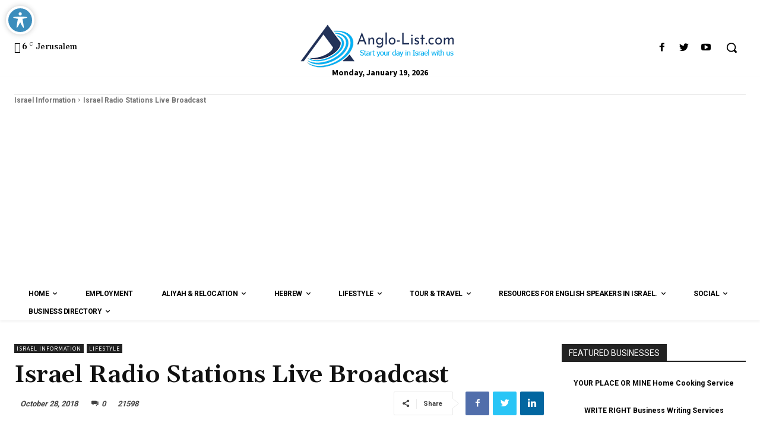

--- FILE ---
content_type: text/html; charset=utf-8
request_url: https://www.google.com/recaptcha/api2/aframe
body_size: 266
content:
<!DOCTYPE HTML><html><head><meta http-equiv="content-type" content="text/html; charset=UTF-8"></head><body><script nonce="O2Fq_Au3rlgyvN8RRUJLGA">/** Anti-fraud and anti-abuse applications only. See google.com/recaptcha */ try{var clients={'sodar':'https://pagead2.googlesyndication.com/pagead/sodar?'};window.addEventListener("message",function(a){try{if(a.source===window.parent){var b=JSON.parse(a.data);var c=clients[b['id']];if(c){var d=document.createElement('img');d.src=c+b['params']+'&rc='+(localStorage.getItem("rc::a")?sessionStorage.getItem("rc::b"):"");window.document.body.appendChild(d);sessionStorage.setItem("rc::e",parseInt(sessionStorage.getItem("rc::e")||0)+1);localStorage.setItem("rc::h",'1768858850962');}}}catch(b){}});window.parent.postMessage("_grecaptcha_ready", "*");}catch(b){}</script></body></html>